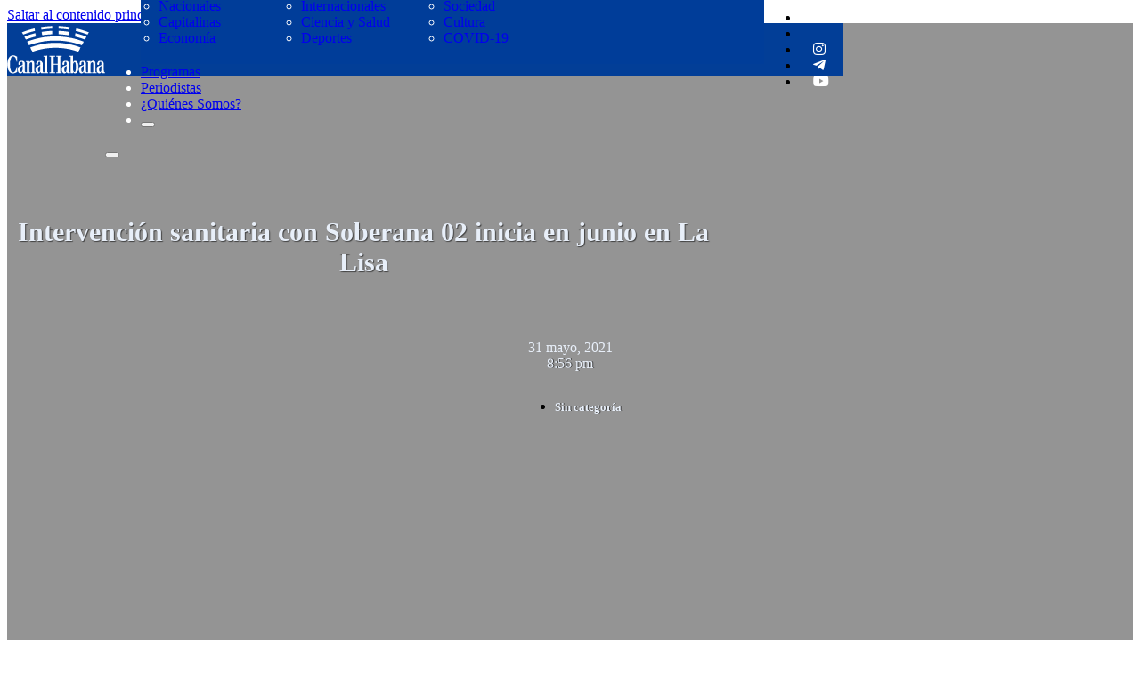

--- FILE ---
content_type: text/html; charset=UTF-8
request_url: https://www.canalhabana.icrt.cu/wp-admin/admin-ajax.php
body_size: 0
content:
492713.b2273cd64e5c92bb7a2193ab3f4ca269